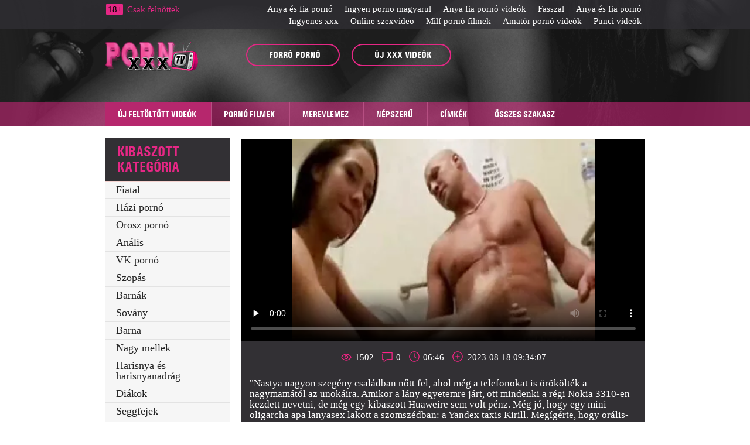

--- FILE ---
content_type: text/html; charset=UTF-8
request_url: https://hu.phimxxx7.com/video/289/szeg%C3%A9ny-nastya-megsz%C3%ADvja-az-arc%C3%A1t-%C3%A9s-a-fenek%C3%A9be-f%C3%BAj-egy-%C3%BAj-telefont-apa-lanyasex
body_size: 8735
content:
<!DOCTYPE html>
<html lang="hu" prefix="og: http://ogp.me/ns#
              video: http://ogp.me/ns/video#
            /">
<head>
	<meta http-equiv="Content-Type" content="text/html; charset=utf-8"/>
<meta http-equiv="X-UA-Compatible" content="IE=edge">
<meta name="viewport" content="width=device-width, initial-scale=1">
<title>Szegény Nastya megszívja az arcát, és a fenekébe fúj egy új telefont. apa lanyasex</title>
<meta name="description" content="Nastya nagyon szegény családban nőtt fel, ahol még a telefonokat is örökölték a nagymamától az unokáira. Amikor a lány egyetemre járt, ott mindenki a régi Nokia 3310-en kezdett nevetni, de még egy kibaszott Huaweire sem volt pénz. Még jó, hogy egy mini oligarcha apa lanyasex lakott a szomszédban: a Yandex taxis Kirill. Megígérte, hogy orális-anális szolgáltatásokért cserébe új tárcsázót ad a csajnak. Nastyának égetően szüksége van egy új telefonra, ezért nagyon szívja, a farkát verik az arcánál, és nem nyikorog, ha kalapálják a seggét. Persze a csaj arca borzasztó, de a gép és a szamár még nagyon is fúj.">
<meta name="keywords" content="Filmek felnőtteknek , felnőtt filmek , ingyenes szex , fedezze fel kemény xxx , szexi ">
<link href="https://hu.phimxxx7.com/video/289/szegény-nastya-megszívja-az-arcát-és-a-fenekébe-fúj-egy-új-telefont-apa-lanyasex/" rel="canonical">

 <base target="_blank">
<base href="https://hu.phimxxx7.com/">
<link rel="icon" href="https://hu.phimxxx7.com/files/favicon.ico" type="image/x-icon">
<link rel="icon" type="image/png" sizes="32x32" href="https://hu.phimxxx7.com/files/favicon-32x32.png">

<link href="https://hu.phimxxx7.com/css/all.css" rel="stylesheet">
</head>
<body>
<div class="wrapper">
  <header id="header">
	<div class="header__wrapper header_top_bg">
	  <div class="container header__container">
		<div class="row">
		  <div class="header__top-line clearfix">
			
			
			
			
			<div class="header__top-line-text">
				<span class="over18">18+</span><span class="header__top-line-text-desc hidden-xs"><!--noindex-->Csak felnőttek <!--/noindex--></span>
				
			</div>
			
			<div class="header__top-line-menu">
				  <ul class="reset-list">
						
					<li><a href="https://hu.filmserotiek.com/" class="link_color_bright">Anya és fia pornó</a></li><li><a href="https://hu.sexfilmpjesgratis.com/" class="link_color_bright">Ingyen porno magyarul</a></li><li><a href="https://hu.gratissexfilms.org/" class="link_color_bright">Anya fia pornó videók</a></li><li><a href="https://hu.sexxinh.org/" class="link_color_bright">Fasszal</a></li><li><a href="https://hu.gainhatsex.com/" class="link_color_bright">Anya és fia pornó</a></li><li><a href="https://hu.sexgainhatban.com/" class="link_color_bright">Ingyenes xxx</a></li><li><a href="https://hu.pisyisisy.com/" class="link_color_bright">Online szexvideo</a></li><li><a href="https://hu.phimnhatjav.com/" class="link_color_bright">Milf pornó filmek</a></li><li><a href="https://hu.phimsec7.com/" class="link_color_bright">Amatőr pornó videók</a></li><li><a href="https://hu.phimnhatxxx.com/" class="link_color_bright">Punci videók</a></li>
						
						
				  </ul>
			</div>
		  </div>
		</div>
	  </div>
	</div>
	<div class="header__wrapper sticky header_main_bg">
	  <div class="container header__container">
		<div class="row header__row">
		  <div class="header__body clearfix">
		<div class="header__logo-container"><a href="https://hu.phimxxx7.com/" class="logo"><img src="https://hu.phimxxx7.com/img/logo.png" width="158" height="49" alt="Szex apa lánya " class=" b-error"></a></div>
			<div class="header__body-menu">
			  <ul class="reset-list">
				<li><a href="https://hu.phimxxx7.com/pop.html" class="header__body-menu__link" title="popular porn"><i class="icon icon-small-video"></i><span class="header__body-menu__text">Forró pornó </span></a></li>
				<li><a href="/new.html" class="header__body-menu__link" title="new porn"><i class="icon icon-small-photo"></i><span class="header__body-menu__text">Új XXX videók </span></a></li>
				
			  </ul>
			</div>
			<div class="header__account-menu">
			  <ul class="reset-list">
				<li>
				  
				</li>
				<li>
				 
				</li>
				<li class="visible-xs-inline-block toggle-categories-container">
				  <button data-target-block="categories__overlay" class="button-default toggle-categories button-toggle" title="menu">
					<svg class="icon-svg icon-svg-list">
					  <use xlink:href="#icon-list"></use>
					</svg>
				  </button>
				</li>
				<li class="visible-xs-inline-block toggle-top-menu-container">
				  <button data-target-block="top-menu__section" class="button-default toggle-top-menu button-toggle" title="menu">
					<svg class="icon-svg icon-svg-icon-menu">
					  <use xlink:href="#icon-menu"></use>
					</svg>
				  </button>
				</li>
			  </ul>
			</div>
		  </div>
		  <div class="header__search minimized">
	
		  </div>
		  
		</div>
	  </div>
	</div>
	<div class="top-menu__section minimized">
	  <div class="container top-menu__container">
		<div class="row top-menu__row clearfix">
		  <div class="top-menu">
			<button class="close_menu_btn"></button>
			<ul class="reset-list">
			  	<li><a href="/new.html" class="active">Új feltöltött videók </a></li>
									
										<li><a href="/best.html">Pornó filmek </a></li>
										<li><a href="/">MEREVLEMEZ </a></li>
										<li><a href="/pop.html">Népszerű </a></li>
							
										<li><a href="/tags.html">Címkék </a></li>
						
					
					
							
				<li><a href="/categories.html">Összes szakasz </a></li>
			</ul>
		  </div>
		</div>
	  </div>
	</div>
  </header>
	
	<main id="main">
        <div class="content__section">
          <div class="container content__container has-sidebar">
            <div class="row content__row clearfix">
              <div class="content__sidebar">
                <div class="categories__overlay minimized">
                  <div class="categories__container">
                    <button class="close_menu_btn"></button>
                   
								   
				<div class="categories__title">
                      	<h3>Kibaszott kategória </h3>
                    </div>
                    <ul class="reset-list categories__list">
										
														<li><a href="https://hu.phimxxx7.com/category/young/">Fiatal</a></li><li><a href="https://hu.phimxxx7.com/category/homemade+porn/">Házi pornó</a></li><li><a href="https://hu.phimxxx7.com/category/russian+porn/">Orosz pornó</a></li><li><a href="https://hu.phimxxx7.com/category/anal/">Anális</a></li><li><a href="https://hu.phimxxx7.com/category/vk+porn/">VK pornó</a></li><li><a href="https://hu.phimxxx7.com/category/blowjob/">Szopás</a></li><li><a href="https://hu.phimxxx7.com/category/brunettes/">Barnák</a></li><li><a href="https://hu.phimxxx7.com/category/skinny/">Sovány</a></li><li><a href="https://hu.phimxxx7.com/category/brunette/">Barna</a></li><li><a href="https://hu.phimxxx7.com/category/big+tits/">Nagy mellek</a></li><li><a href="https://hu.phimxxx7.com/category/stockings+and+pantyhose/">Harisnya és harisnyanadrág</a></li><li><a href="https://hu.phimxxx7.com/category/students/">Diákok</a></li><li><a href="https://hu.phimxxx7.com/category/assholes/">Seggfejek</a></li><li><a href="https://hu.phimxxx7.com/category/threesome/">Édeshármas</a></li><li><a href="https://hu.phimxxx7.com/category/blondes/">Szőke</a></li><li><a href="https://hu.phimxxx7.com/category/casting/">Öntés</a></li><li><a href="https://hu.phimxxx7.com/category/group/">Csoport</a></li><li><a href="https://hu.phimxxx7.com/category/blonde/">Szőke</a></li><li><a href="https://hu.phimxxx7.com/category/cum/">Cum</a></li><li><a href="https://hu.phimxxx7.com/category/mature/">Érett</a></li><li><a href="https://hu.phimxxx7.com/category/big+dicks/">Nagy</a></li><li><a href="https://hu.phimxxx7.com/category/cancer/">Rák</a></li><li><a href="https://hu.phimxxx7.com/category/doggy+style/">Kutyus stílus</a></li><li><a href="https://hu.phimxxx7.com/category/porn+movies/">Pornó filmek</a></li><li><a href="https://hu.phimxxx7.com/category/wives/">Feleségek</a></li><li><a href="https://hu.phimxxx7.com/category/hardcore/">Hardcore</a></li><li><a href="https://hu.phimxxx7.com/category/negroes/">Négerek</a></li><li><a href="https://hu.phimxxx7.com/category/cheating/">Csalás</a></li><li><a href="https://hu.phimxxx7.com/category/big+cocks/">Nagy kakasok</a></li><li><a href="https://hu.phimxxx7.com/category/asian/">Ázsiai</a></li><li><a href="https://hu.phimxxx7.com/category/hairy/">Szőrös</a></li><li><a href="https://hu.phimxxx7.com/category/moms/">Moms</a></li><li><a href="https://hu.phimxxx7.com/category/orgasms/">Orgazmus</a></li><li><a href="https://hu.phimxxx7.com/category/masturbation/">Maszturbáció</a></li><li><a href="https://hu.phimxxx7.com/category/swingers/">Swingers</a></li><li><a href="https://hu.phimxxx7.com/category/blacks/">Feketék</a></li><li><a href="https://hu.phimxxx7.com/category/japanese/">Japán</a></li><li><a href="https://hu.phimxxx7.com/category/redheads/">Vörös</a></li><li><a href="https://hu.phimxxx7.com/category/toys/">Játékok</a></li><li><a href="https://hu.phimxxx7.com/category/threesome+sex/">Hármasban szex</a></li>
	               						
	               	
										
					<li><a href="/categories.html">Kategória </a></li>
					<li><a href="/tags.html">Összes címke </a></li>
			
				</ul>
					
	
				</div>
                </div>
              </div>
			
<div class="content__block">
                	<div class="production-blockproduction-block">
                  	<div class="production-block__title">
                   			<h1Szegény Nastya megszívja az arcát, és a fenekébe fúj egy új telefont. apa lanyasex</h1> 
                  		</div>
									

<div class="photo-video-section__video-container" itemscope="">
	
	<center>
<style>.play21 { padding-bottom: 50%; position: relative; overflow:hidden; clear: both; margin: 5px 0;}
.play21 video { position: absolute; top: 0; left: 0; width: 100%; height: 100%; background-color: #000; }</style>
<div class="play21">
<video preload="none" controls poster="https://hu.phimxxx7.com/media/thumbs/9/v00289.webp?1692344047"><source src="https://vs1.videosrc.net/s/6/66/664ab73cbab91f26e602dc1124a772d8.mp4?md5=RtMr4RFe8Xe0VriWRqan2Q&expires=1768552109" type="video/mp4"/></video>
						</div>
	 
	<meta itemprop="isFamilyFriendly" content="false">
	<meta itemprop="uploadDate" content="2023-08-18 09:34:07">
	<meta itemprop="thumbnail" content="https://hu.phimxxx7.com/media/thumbs/9/p00289.jpg?1692344047">

	<meta itemprop="embedUrl" content="https://vs1.videosrc.net/s/6/66/664ab73cbab91f26e602dc1124a772d8.mp4?md5=RtMr4RFe8Xe0VriWRqan2Q&expires=1768552109">
	

	</center>




<div class="photo-video-section__caption">
	<div class="photo-video-section__caption-row clearfix">
		
		<ul class="reset-list photo-video-section__parameters photo-video-section__parameters-right">
			<li class="views"><i class="icon icon-view"></i><span class="text">1502</span></li>
			<li class="comment"><i class="icon icon-comment-pink"></i><span class="text">0</span></li>
			<li class="duration"><i class="icon icon-duration-pink"></i><span class="text">06:46</span></li>
			<li class="added"><i class="icon icon-added-pink"></i><span class="text">2023-08-18 09:34:07</span></li>
			
			
		</ul>
	</div>

	<div class="photo-video-section__caption-row clearfix">
		<div class="photo-video-section__caption-row__cont_wrap">
			<div class="desc">"Nastya nagyon szegény családban nőtt fel, ahol még a telefonokat is örökölték a nagymamától az unokáira. Amikor a lány egyetemre járt, ott mindenki a régi Nokia 3310-en kezdett nevetni, de még egy kibaszott Huaweire sem volt pénz. Még jó, hogy egy mini oligarcha apa lanyasex lakott a szomszédban: a Yandex taxis Kirill. Megígérte, hogy orális-anális szolgáltatásokért cserébe új tárcsázót ad a csajnak. Nastyának égetően szüksége van egy új telefonra, ezért nagyon szívja, a farkát verik az arcánál, és nem nyikorog, ha kalapálják a seggét. Persze a csaj arca borzasztó, de a gép és a szamár még nagyon is fúj."</div>
											</div>
			
			<div class="photo-video-section__category">
				<div class="photo-video-section__category-title">
					<i class="icon icon-categories-pink"></i>
					<span class="text">Fasz kategória : </span>
				</div>
			<a href="/category/anal/" title="" class="active">Anális</a> <a href="/category/homemade+porn/" title="" class="active">Házi pornó</a> <a href="/category/russian+porn/" title="" class="active">Orosz pornó</a> <a href="/category/assholes/" title="" class="active">Seggfejek</a> <a href="/category/vk+porn/" title="" class="active">VK pornó</a> 
			</div>
						<div class="photo-video-section__tags">
				<div class="photo-video-section__tags-title">
					<i class="icon icon-chain-pink"></i>
					<span class="text">Ebben a szexi forró pornóban: </span>
				</div>
			<a href="/tag/20/" title="" class="active">apa lanyasex</a> 
			</div>
					</div>
	</div>
</div>










<div class="production-block margin_top">
	<div class="production-block__title">
		<h2 style="color:#000000;">Kapcsolódó videoklipek : </h2>
	</div>
	 
	 <div id="content-list">
		<ul class="reset-list production-block__list clearfix" id="related-videos-list">
			










<li><a href="https://hu.phimxxx7.com/link.php" class="production-block__li-wrapper">
	<div class="production-block__image_wrap">
		<div class="production-block__image-container">
			<img src="https://hu.phimxxx7.com/media/thumbs/2/v03952.webp?1692215960" data-src="https://hu.phimxxx7.com/media/thumbs/2/v03952.webp?1692215960" alt="Amíg a szülők apa lánya szex videók ingyen alszanak, a diák Sasha a lakás ajtaja alatt baszik, mint egy kutya." class="thumb b-lazy" />
			
		</div> 
	</div>
	<div class="production-block__caption">
		<div class="production-block__text_wrap"><span class="text">Amíg a szülők apa lánya szex videók ingyen alszanak, a diák Sasha a lakás ajtaja alatt baszik, mint egy kutya.</span></div>
		<div class="production-block__desc">
			<div class="duration"><span>08:44</span></div>
			<ul class="reset-list parameters">
				<li><i class="icon icon-view"></i><span>3403</span></li>
		
				<li><i class="icon icon-like-pink"></i><span>47</span></li>
			</ul>
		</div>
		<div class="hd">Kiváló minőség </div>	</div>
</a></li>							
<li><a href="/video/1393/a-l%C3%A1ny-a-fitym%C3%A1mmal-apa-es-lanya-sex-j%C3%A1tszik-%C3%A9s-a-kakasra-k%C3%B6p-k%C3%B6zelr%C5%91l-nyalogatja-a-ny%C3%A1lat-/" class="production-block__li-wrapper">
	<div class="production-block__image_wrap">
		<div class="production-block__image-container">
			<img src="https://hu.phimxxx7.com/media/thumbs/3/v01393.webp?1692405158" data-src="https://hu.phimxxx7.com/media/thumbs/3/v01393.webp?1692405158" alt="A lány a fitymámmal apa es lanya sex játszik, és a kakasra köp, közelről nyalogatja a nyálat." class="thumb b-lazy" />
			
		</div> 
	</div>
	<div class="production-block__caption">
		<div class="production-block__text_wrap"><span class="text">A lány a fitymámmal apa es lanya sex játszik, és a kakasra köp, közelről nyalogatja a nyálat.</span></div>
		<div class="production-block__desc">
			<div class="duration"><span>04:49</span></div>
			<ul class="reset-list parameters">
				<li><i class="icon icon-view"></i><span>27370</span></li>
		
				<li><i class="icon icon-like-pink"></i><span>271</span></li>
			</ul>
		</div>
		<div class="hd">Kiváló minőség </div>	</div>
</a></li>							
<li><a href="/video/4432/igazi-komoly-szop%C3%A1s-l%C3%A1ny-xxx-apa-l%C3%A1nya-5-perc-alatt-megcsin%C3%A1lta-/" class="production-block__li-wrapper">
	<div class="production-block__image_wrap">
		<div class="production-block__image-container">
			<img src="https://hu.phimxxx7.com/media/thumbs/2/v04432.webp?1692561125" data-src="https://hu.phimxxx7.com/media/thumbs/2/v04432.webp?1692561125" alt="Igazi: komoly szopás lány xxx apa lánya 5 perc alatt megcsinálta." class="thumb b-lazy" />
			
		</div> 
	</div>
	<div class="production-block__caption">
		<div class="production-block__text_wrap"><span class="text">Igazi: komoly szopás lány xxx apa lánya 5 perc alatt megcsinálta.</span></div>
		<div class="production-block__desc">
			<div class="duration"><span>05:46</span></div>
			<ul class="reset-list parameters">
				<li><i class="icon icon-view"></i><span>3756</span></li>
		
				<li><i class="icon icon-like-pink"></i><span>33</span></li>
			</ul>
		</div>
		<div class="hd">Kiváló minőség </div>	</div>
</a></li>							
<li><a href="/video/2326/scooter-fut%C3%A1r-megragadta-a-farkam-%C3%A9s-elkezdett-szopni-utalva-a-szexre-anya-apa-l%C3%A1nya-szex/" class="production-block__li-wrapper">
	<div class="production-block__image_wrap">
		<div class="production-block__image-container">
			<img src="https://hu.phimxxx7.com/media/thumbs/6/v02326.webp?1692312298" data-src="https://hu.phimxxx7.com/media/thumbs/6/v02326.webp?1692312298" alt="Scooter futár megragadta a farkam, és elkezdett szopni, utalva a szexre. anya apa lánya szex" class="thumb b-lazy" />
			
		</div> 
	</div>
	<div class="production-block__caption">
		<div class="production-block__text_wrap"><span class="text">Scooter futár megragadta a farkam, és elkezdett szopni, utalva a szexre. anya apa lánya szex</span></div>
		<div class="production-block__desc">
			<div class="duration"><span>07:19</span></div>
			<ul class="reset-list parameters">
				<li><i class="icon icon-view"></i><span>25607</span></li>
		
				<li><i class="icon icon-like-pink"></i><span>172</span></li>
			</ul>
		</div>
		<div class="hd">Kiváló minőség </div>	</div>
</a></li>							
<li><a href="/video/3275/nem-hagyta-hogy-a-l%C3%A1ny-norm%C3%A1lisan-piszk%C3%A1ljon-de-apa-dugj-meg-a-sz%C3%A1j%C3%A1ba-adta-/" class="production-block__li-wrapper">
	<div class="production-block__image_wrap">
		<div class="production-block__image-container">
			<img src="https://hu.phimxxx7.com/media/thumbs/5/v03275.webp?1692632592" data-src="https://hu.phimxxx7.com/media/thumbs/5/v03275.webp?1692632592" alt="Nem hagyta, hogy a lány normálisan piszkáljon, de apa dugj meg a szájába adta." class="thumb b-lazy" />
			
		</div> 
	</div>
	<div class="production-block__caption">
		<div class="production-block__text_wrap"><span class="text">Nem hagyta, hogy a lány normálisan piszkáljon, de apa dugj meg a szájába adta.</span></div>
		<div class="production-block__desc">
			<div class="duration"><span>14:18</span></div>
			<ul class="reset-list parameters">
				<li><i class="icon icon-view"></i><span>25662</span></li>
		
				<li><i class="icon icon-like-pink"></i><span>152</span></li>
			</ul>
		</div>
		<div class="hd">Kiváló minőség </div>	</div>
</a></li>							
<li><a href="https://hu.phimxxx7.com/link.php" class="production-block__li-wrapper">
	<div class="production-block__image_wrap">
		<div class="production-block__image-container">
			<img src="https://hu.phimxxx7.com/media/thumbs/1/v04631.webp?1692464610" data-src="https://hu.phimxxx7.com/media/thumbs/1/v04631.webp?1692464610" alt="Az orosz szemüveges egér megtanulja a anya apa lánya szex kutyastílusos kibaszás alapjait" class="thumb b-lazy" />
			
		</div> 
	</div>
	<div class="production-block__caption">
		<div class="production-block__text_wrap"><span class="text">Az orosz szemüveges egér megtanulja a anya apa lánya szex kutyastílusos kibaszás alapjait</span></div>
		<div class="production-block__desc">
			<div class="duration"><span>14:32</span></div>
			<ul class="reset-list parameters">
				<li><i class="icon icon-view"></i><span>3909</span></li>
		
				<li><i class="icon icon-like-pink"></i><span>23</span></li>
			</ul>
		</div>
		<div class="hd">Kiváló minőség </div>	</div>
</a></li>							
<li><a href="https://hu.phimxxx7.com/link.php" class="production-block__li-wrapper">
	<div class="production-block__image_wrap">
		<div class="production-block__image-container">
			<img src="https://hu.phimxxx7.com/media/thumbs/9/v02899.webp?1692666022" data-src="https://hu.phimxxx7.com/media/thumbs/9/v02899.webp?1692666022" alt="A barátnőmet a padlón szarták, és mindent lefilmeztem!. apa dugj meg" class="thumb b-lazy" />
			
		</div> 
	</div>
	<div class="production-block__caption">
		<div class="production-block__text_wrap"><span class="text">A barátnőmet a padlón szarták, és mindent lefilmeztem!. apa dugj meg</span></div>
		<div class="production-block__desc">
			<div class="duration"><span>01:55</span></div>
			<ul class="reset-list parameters">
				<li><i class="icon icon-view"></i><span>5492</span></li>
		
				<li><i class="icon icon-like-pink"></i><span>31</span></li>
			</ul>
		</div>
		<div class="hd">Kiváló minőség </div>	</div>
</a></li>							
<li><a href="https://hu.phimxxx7.com/link.php" class="production-block__li-wrapper">
	<div class="production-block__image_wrap">
		<div class="production-block__image-container">
			<img src="https://hu.phimxxx7.com/media/thumbs/7/v03737.webp?1692507735" data-src="https://hu.phimxxx7.com/media/thumbs/7/v03737.webp?1692507735" alt="Vivienne Grace új orosz apalánya sex ribanc első anális öntése forró végbélnyílással." class="thumb b-lazy" />
			
		</div> 
	</div>
	<div class="production-block__caption">
		<div class="production-block__text_wrap"><span class="text">Vivienne Grace új orosz apalánya sex ribanc első anális öntése forró végbélnyílással.</span></div>
		<div class="production-block__desc">
			<div class="duration"><span>06:27</span></div>
			<ul class="reset-list parameters">
				<li><i class="icon icon-view"></i><span>4231</span></li>
		
				<li><i class="icon icon-like-pink"></i><span>21</span></li>
			</ul>
		</div>
		<div class="hd">Kiváló minőség </div>	</div>
</a></li>							
<li><a href="/video/4804/orosz-szex-a-faluban-egy-v%C3%B6r%C3%B6s-%C3%BCsz%C5%91-sz%C3%A1j%C3%A1ba-adj%C3%A1k-apa-%C3%A9s-l%C3%A1nya-szex-a-kolhoz-mez%C5%91n-/" class="production-block__li-wrapper">
	<div class="production-block__image_wrap">
		<div class="production-block__image-container">
			<img src="https://hu.phimxxx7.com/media/thumbs/4/v04804.webp?1692367188" data-src="https://hu.phimxxx7.com/media/thumbs/4/v04804.webp?1692367188" alt="Orosz szex a faluban: egy vörös üsző szájába adják apa és lánya szex a kolhoz mezőn." class="thumb b-lazy" />
			
		</div> 
	</div>
	<div class="production-block__caption">
		<div class="production-block__text_wrap"><span class="text">Orosz szex a faluban: egy vörös üsző szájába adják apa és lánya szex a kolhoz mezőn.</span></div>
		<div class="production-block__desc">
			<div class="duration"><span>08:00</span></div>
			<ul class="reset-list parameters">
				<li><i class="icon icon-view"></i><span>5512</span></li>
		
				<li><i class="icon icon-like-pink"></i><span>27</span></li>
			</ul>
		</div>
		<div class="hd">Kiváló minőség </div>	</div>
</a></li>							
<li><a href="https://hu.phimxxx7.com/link.php" class="production-block__li-wrapper">
	<div class="production-block__image_wrap">
		<div class="production-block__image-container">
			<img src="https://hu.phimxxx7.com/media/thumbs/5/v06185.webp?1693350202" data-src="https://hu.phimxxx7.com/media/thumbs/5/v06185.webp?1693350202" alt="Film. apa lanya szeksz Mymry." class="thumb b-lazy" />
			
		</div> 
	</div>
	<div class="production-block__caption">
		<div class="production-block__text_wrap"><span class="text">Film. apa lanya szeksz Mymry.</span></div>
		<div class="production-block__desc">
			<div class="duration"><span>13:55</span></div>
			<ul class="reset-list parameters">
				<li><i class="icon icon-view"></i><span>21056</span></li>
		
				<li><i class="icon icon-like-pink"></i><span>98</span></li>
			</ul>
		</div>
		<div class="hd">Kiváló minőség </div>	</div>
</a></li>							
<li><a href="/video/6199/fitness-j%C3%B3ga-v%C3%A9get-apa-l%C3%A1nya-szex-%C3%A9rt-egy-gy%C3%B6ny%C3%B6r%C5%B1-l%C3%A1ny-szex-a-sz%C5%91nyegen-/" class="production-block__li-wrapper">
	<div class="production-block__image_wrap">
		<div class="production-block__image-container">
			<img src="https://hu.phimxxx7.com/media/thumbs/9/v06199.webp?1692277680" data-src="https://hu.phimxxx7.com/media/thumbs/9/v06199.webp?1692277680" alt="Fitness jóga véget apa lánya szex ért egy gyönyörű lány szex a szőnyegen." class="thumb b-lazy" />
			
		</div> 
	</div>
	<div class="production-block__caption">
		<div class="production-block__text_wrap"><span class="text">Fitness jóga véget apa lánya szex ért egy gyönyörű lány szex a szőnyegen.</span></div>
		<div class="production-block__desc">
			<div class="duration"><span>06:10</span></div>
			<ul class="reset-list parameters">
				<li><i class="icon icon-view"></i><span>23808</span></li>
		
				<li><i class="icon icon-like-pink"></i><span>109</span></li>
			</ul>
		</div>
		<div class="hd">Kiváló minőség </div>	</div>
</a></li>							
<li><a href="https://hu.phimxxx7.com/link.php" class="production-block__li-wrapper">
	<div class="production-block__image_wrap">
		<div class="production-block__image-container">
			<img src="https://hu.phimxxx7.com/media/thumbs/8/v02608.webp?1692326433" data-src="https://hu.phimxxx7.com/media/thumbs/8/v02608.webp?1692326433" alt="Kis orosz ménes bátran mostoha apa szex bugs egy hosszú dildochku." class="thumb b-lazy" />
			
		</div> 
	</div>
	<div class="production-block__caption">
		<div class="production-block__text_wrap"><span class="text">Kis orosz ménes bátran mostoha apa szex bugs egy hosszú dildochku.</span></div>
		<div class="production-block__desc">
			<div class="duration"><span>06:37</span></div>
			<ul class="reset-list parameters">
				<li><i class="icon icon-view"></i><span>21656</span></li>
		
				<li><i class="icon icon-like-pink"></i><span>96</span></li>
			</ul>
		</div>
		<div class="hd">Kiváló minőség </div>	</div>
</a></li>							
<li><a href="https://hu.phimxxx7.com/link.php" class="production-block__li-wrapper">
	<div class="production-block__image_wrap">
		<div class="production-block__image-container">
			<img src="https://hu.phimxxx7.com/media/thumbs/0/v00020.webp?1692533813" data-src="https://hu.phimxxx7.com/media/thumbs/0/v00020.webp?1692533813" alt="Ő csak egy barátja adott egy ruhát, és valaki más orosz lányát szar apa lánya szex videók a próbafülkében." class="thumb b-lazy" />
			
		</div> 
	</div>
	<div class="production-block__caption">
		<div class="production-block__text_wrap"><span class="text">Ő csak egy barátja adott egy ruhát, és valaki más orosz lányát szar apa lánya szex videók a próbafülkében.</span></div>
		<div class="production-block__desc">
			<div class="duration"><span>01:20</span></div>
			<ul class="reset-list parameters">
				<li><i class="icon icon-view"></i><span>26696</span></li>
		
				<li><i class="icon icon-like-pink"></i><span>116</span></li>
			</ul>
		</div>
		<div class="hd">Kiváló minőség </div>	</div>
</a></li>							
<li><a href="/video/3743/az-els%C5%91-nap-a-randev%C3%BAz%C3%A1ssal-%C3%A9s-az-orosz-gyerek-ingyen-apa-l%C3%A1nya-szex-m%C3%A1r-a-segg%C3%A9be-sz%C3%BArta-/" class="production-block__li-wrapper">
	<div class="production-block__image_wrap">
		<div class="production-block__image-container">
			<img src="https://hu.phimxxx7.com/media/thumbs/3/v03743.webp?1693434188" data-src="https://hu.phimxxx7.com/media/thumbs/3/v03743.webp?1693434188" alt="Az első nap a randevúzással, és az orosz gyerek ingyen apa lánya szex már a seggébe szúrta." class="thumb b-lazy" />
			
		</div> 
	</div>
	<div class="production-block__caption">
		<div class="production-block__text_wrap"><span class="text">Az első nap a randevúzással, és az orosz gyerek ingyen apa lánya szex már a seggébe szúrta.</span></div>
		<div class="production-block__desc">
			<div class="duration"><span>06:00</span></div>
			<ul class="reset-list parameters">
				<li><i class="icon icon-view"></i><span>7876</span></li>
		
				<li><i class="icon icon-like-pink"></i><span>34</span></li>
			</ul>
		</div>
		<div class="hd">Kiváló minőség </div>	</div>
</a></li>							
<li><a href="/video/6613/a-fiatal-webkamer%C3%A1s-l%C3%A1ny-mindenekel%C5%91tt-apa-l%C3%A1nya-szeksz-%C3%A9rt%C3%A9keli-az-an%C3%A1lis-szexet-/" class="production-block__li-wrapper">
	<div class="production-block__image_wrap">
		<div class="production-block__image-container">
			<img src="https://hu.phimxxx7.com/media/thumbs/3/v06613.webp?1692161717" data-src="https://hu.phimxxx7.com/media/thumbs/3/v06613.webp?1692161717" alt="A fiatal webkamerás lány mindenekelőtt apa lánya szeksz értékeli az anális szexet." class="thumb b-lazy" />
			
		</div> 
	</div>
	<div class="production-block__caption">
		<div class="production-block__text_wrap"><span class="text">A fiatal webkamerás lány mindenekelőtt apa lánya szeksz értékeli az anális szexet.</span></div>
		<div class="production-block__desc">
			<div class="duration"><span>02:16</span></div>
			<ul class="reset-list parameters">
				<li><i class="icon icon-view"></i><span>24911</span></li>
		
				<li><i class="icon icon-like-pink"></i><span>105</span></li>
			</ul>
		</div>
		<div class="hd">Kiváló minőség </div>	</div>
</a></li>							
<li><a href="https://hu.phimxxx7.com/link.php" class="production-block__li-wrapper">
	<div class="production-block__image_wrap">
		<div class="production-block__image-container">
			<img src="https://hu.phimxxx7.com/media/thumbs/7/v00727.webp?1692126385" data-src="https://hu.phimxxx7.com/media/thumbs/7/v00727.webp?1692126385" alt="A felnőtt főnök farkat adott szex apa lanya a diáklánynak, hogy aludjon, és úgy végezte el az arcát, mint egy tűzoltótömlőt" class="thumb b-lazy" />
			
		</div> 
	</div>
	<div class="production-block__caption">
		<div class="production-block__text_wrap"><span class="text">A felnőtt főnök farkat adott szex apa lanya a diáklánynak, hogy aludjon, és úgy végezte el az arcát, mint egy tűzoltótömlőt</span></div>
		<div class="production-block__desc">
			<div class="duration"><span>12:36</span></div>
			<ul class="reset-list parameters">
				<li><i class="icon icon-view"></i><span>6000</span></li>
		
				<li><i class="icon icon-like-pink"></i><span>25</span></li>
			</ul>
		</div>
		<div class="hd">Kiváló minőség </div>	</div>
</a></li>							
<li><a href="https://hu.phimxxx7.com/link.php" class="production-block__li-wrapper">
	<div class="production-block__image_wrap">
		<div class="production-block__image-container">
			<img src="https://hu.phimxxx7.com/media/thumbs/0/v03900.webp?1692290963" data-src="https://hu.phimxxx7.com/media/thumbs/0/v03900.webp?1692290963" alt="Egy vak orosz mostohaanya összetévesztette mostohafiát a férjével, de apa lánya xex úgy döntött, hogy megbasz." class="thumb b-lazy" />
			
		</div> 
	</div>
	<div class="production-block__caption">
		<div class="production-block__text_wrap"><span class="text">Egy vak orosz mostohaanya összetévesztette mostohafiát a férjével, de apa lánya xex úgy döntött, hogy megbasz.</span></div>
		<div class="production-block__desc">
			<div class="duration"><span>12:38</span></div>
			<ul class="reset-list parameters">
				<li><i class="icon icon-view"></i><span>4146</span></li>
		
				<li><i class="icon icon-like-pink"></i><span>17</span></li>
			</ul>
		</div>
		<div class="hd">Kiváló minőség </div>	</div>
</a></li>							
<li><a href="https://hu.phimxxx7.com/link.php" class="production-block__li-wrapper">
	<div class="production-block__image_wrap">
		<div class="production-block__image-container">
			<img src="https://hu.phimxxx7.com/media/thumbs/9/v03449.webp?1692328990" data-src="https://hu.phimxxx7.com/media/thumbs/9/v03449.webp?1692328990" alt="Galya omszki szex apa lanya prostituált egy talicskában szar a garázsok mögött." class="thumb b-lazy" />
			
		</div> 
	</div>
	<div class="production-block__caption">
		<div class="production-block__text_wrap"><span class="text">Galya omszki szex apa lanya prostituált egy talicskában szar a garázsok mögött.</span></div>
		<div class="production-block__desc">
			<div class="duration"><span>11:46</span></div>
			<ul class="reset-list parameters">
				<li><i class="icon icon-view"></i><span>2927</span></li>
		
				<li><i class="icon icon-like-pink"></i><span>12</span></li>
			</ul>
		</div>
		<div class="hd">Kiváló minőség </div>	</div>
</a></li>							
<li><a href="/video/1760/a-seggfej-n%C5%91-vide%C3%B3kamer%C3%A1n-mutatja-be-hogyan-jut-ki-a-apa-anya-l%C3%A1nya-sex-kem%C3%A9ny-an%C3%A1lis-%C3%B6kl%C3%B6z%C3%A9sb%C5%91l/" class="production-block__li-wrapper">
	<div class="production-block__image_wrap">
		<div class="production-block__image-container">
			<img src="https://hu.phimxxx7.com/media/thumbs/0/v01760.webp?1693183197" data-src="https://hu.phimxxx7.com/media/thumbs/0/v01760.webp?1693183197" alt="A seggfej nő videókamerán mutatja be, hogyan jut ki a apa anya lánya sex kemény anális öklözésből" class="thumb b-lazy" />
			
		</div> 
	</div>
	<div class="production-block__caption">
		<div class="production-block__text_wrap"><span class="text">A seggfej nő videókamerán mutatja be, hogyan jut ki a apa anya lánya sex kemény anális öklözésből</span></div>
		<div class="production-block__desc">
			<div class="duration"><span>06:00</span></div>
			<ul class="reset-list parameters">
				<li><i class="icon icon-view"></i><span>7806</span></li>
		
				<li><i class="icon icon-like-pink"></i><span>32</span></li>
			</ul>
		</div>
		<div class="hd">Kiváló minőség </div>	</div>
</a></li>							
<li><a href="/video/3998/elt%C3%A9ptem-kedvenc-apa-lanya-szex-video-biztons%C3%A1gi-%C5%91r%C3%B6m-k%C3%A9k-harisnyanadr%C3%A1gj%C3%A1t-%C3%A9s-megbaszottam-/" class="production-block__li-wrapper">
	<div class="production-block__image_wrap">
		<div class="production-block__image-container">
			<img src="https://hu.phimxxx7.com/media/thumbs/8/v03998.webp?1692246127" data-src="https://hu.phimxxx7.com/media/thumbs/8/v03998.webp?1692246127" alt="Eltéptem kedvenc apa lanya szex video biztonsági őröm kék harisnyanadrágját és megbaszottam." class="thumb b-lazy" />
			
		</div> 
	</div>
	<div class="production-block__caption">
		<div class="production-block__text_wrap"><span class="text">Eltéptem kedvenc apa lanya szex video biztonsági őröm kék harisnyanadrágját és megbaszottam.</span></div>
		<div class="production-block__desc">
			<div class="duration"><span>05:13</span></div>
			<ul class="reset-list parameters">
				<li><i class="icon icon-view"></i><span>2508</span></li>
		
				<li><i class="icon icon-like-pink"></i><span>10</span></li>
			</ul>
		</div>
		<div class="hd">Kiváló minőség </div>	</div>
</a></li>							

	
		 </ul>
	 </div>
	
		
		
</div>

								
																<div class="photo-video-section__tags">
									<h4>Népszerű prémium pornó címkék: </h4>
									<a href="/tag/51/">anya apa lánya sex</a>				
					<a href="/tag/37/">anya apa lánya szex</a>				
					<a href="/tag/45/">apa anya lánya sex</a>				
					<a href="/tag/38/">apa anya lánya szex</a>				
					<a href="/tag/41/">apa baszik</a>				
					<a href="/tag/23/">apa dugj meg</a>				
					<a href="/tag/31/">apa és lánya sex</a>				
					<a href="/tag/29/">apa es lanya sex</a>				
					<a href="/tag/8/">apa és lánya szex</a>				
					<a href="/tag/33/">apa es lanya szex</a>				
					<a href="/tag/57/">apa és lánya szex videók</a>				
					<a href="/tag/58/">apa és lánya xxx</a>				
					<a href="/tag/43/">apa lánya anál</a>				
					<a href="/tag/46/">apa lanya porno video</a>				
					<a href="/tag/36/">apa lanya porno videok</a>				
					<a href="/tag/47/">apa lánya porno videok</a>				
					<a href="/tag/1/">apa lánya sex</a>				
					<a href="/tag/22/">apa lánya sex video</a>				
					<a href="/tag/26/">apa lánya sex videók</a>				
					<a href="/tag/27/">apa lanya sex videok</a>				
					<a href="/tag/61/">apa lánya sexfilmek</a>				
					<a href="/tag/35/">apa lánya sextörténetek</a>				
					<a href="/tag/59/">apa lánya sexvideok</a>				
					<a href="/tag/44/">apa lánya sey</a>				
					<a href="/tag/13/">apa lánya szeksz</a>				
					<a href="/tag/12/">apa lanya szeksz</a>				
					<a href="/tag/2/">apa lanya szex</a>				
					<a href="/tag/0/">apa lánya szex</a>				
					<a href="/tag/6/">apa lànya szex</a>				
					<a href="/tag/28/">apa lánya szex film</a>				
					<a href="/tag/30/">apa lánya szex filmek</a>				
					<a href="/tag/56/">apa lanya szex ingyen</a>				
					<a href="/tag/40/">apa lánya szex ingyen</a>				
					<a href="/tag/54/">apa lánya szex magyarul</a>				
					<a href="/tag/24/">apa lanya szex video</a>				
					<a href="/tag/17/">apa lánya szex video</a>				
					<a href="/tag/5/">apa lánya szex videók</a>				
					<a href="/tag/55/">apa lánya szex videók ingyen</a>				
					<a href="/tag/32/">apa lánya szexvideó</a>				
					<a href="/tag/25/">apa lánya xex</a>				
					
									<a href="/tags.html">Összes címke </a>
								</div>
															</div>
						</div>
					</div>
				</div>
			</div>
		</div>
	</main>
	
	

<footer id="footer">
		<div class="footer__menu">
			<div class="container footer__menu-container">
				 <div class="row footer__menu-row">
					  <ul class="reset-list">
					
							<li><a href="https://hu.phimxxx7.com/">Főoldal </a></li>
							<li><a href="https://hu.phimxxx7.com/pop.html">Felnőtt videók </a></li>
							<li><a href="https://hu.phimxxx7.com/categories.html">Kategóriák </a></li>
							<li><a href="https://hu.phimxxx7.com/tags.html">Összes címke </a></li>
							<li><a href="https://hu.phimxxx7.com/new.html">Kibaszott filmek </a></li>
						
							
							<li>Írás webhelyre </li>
							
					  </ul>
					</div>
			</div>
		</div>
		
				<script type="text/javascript" src="https://hu.phimxxx7.com/js/jquery.js?v=6"></script>
			
				<script type="text/javascript" src="https://hu.phimxxx7.com/js/scripts.js?v=6"></script>
				<script type="text/javascript" src="https://hu.phimxxx7.com/js/main.js?v=6"></script>
				<script type="text/javascript" src="https://hu.phimxxx7.com/js/blazy.js?v=6"></script>
		

		


		<script type="text/javascript" defer>
		var bLazy = new Blazy({ 
			selector: 'img' // all images
		});
		</script>
		
		<div class="footer__bottom-line">
			<div class="container footer__bottom-line-container">
				<div class="row footer__bottom-line-row">
<p>
<a href="https://phimxxx7.com/">Phim xxx</a>
<a href="https://hu.phimxxx7.com/">Sex apa lánya</a>
<a href="https://ar.phimxxx7.com/">سكسي عر بي</a>
<a href="https://hi.phimxxx7.com/">सेक्सी वीडियो हिंदी फुल मूवी</a>
</p>
				  <ul class="reset-list">

						<li><span>© <a href="https://hu.phimxxx7.com/">Kemény pornó </a></span></li>
				 
				  						  </ul>
				</div>
			</div>
		</div>
      </footer>
	  
      <div id="back-to-top" class="back_top">
		<div class="back_top__cont"><i class="icon back-top"></i></div>
      </div>
</div>



<svg style="position: absolute; width: 0; height: 0;" width="0" height="0" version="1.1" xmlns="http://www.w3.org/2000/svg" xmlns:xlink="http://www.w3.org/1999/xlink">
<defs>
<symbol id="icon-list" viewbox="0 0 32 32">
<title>list</title>
<path d="M7.429 12.572h-5.714c-0.476 0-0.881 0.167-1.214 0.5s-0.5 0.738-0.5 1.214v3.429c0 0.476 0.167 0.881 0.5 1.214s0.738 0.5 1.214 0.5h5.714c0.476 0 0.881-0.167 1.214-0.5s0.5-0.738 0.5-1.214v-3.429c0-0.476-0.166-0.881-0.5-1.214s-0.738-0.5-1.214-0.5z" class="path1"></path>
<path d="M7.429 3.428h-5.714c-0.476 0-0.881 0.167-1.214 0.5s-0.5 0.738-0.5 1.214v3.429c0 0.476 0.167 0.881 0.5 1.214s0.738 0.5 1.214 0.5h5.714c0.476 0 0.881-0.167 1.214-0.5s0.5-0.738 0.5-1.214v-3.429c0-0.476-0.166-0.881-0.5-1.214s-0.738-0.5-1.214-0.5z" class="path2"></path>
<path d="M7.429 21.714h-5.714c-0.476 0-0.881 0.166-1.214 0.5s-0.5 0.738-0.5 1.214v3.429c0 0.476 0.167 0.881 0.5 1.214s0.738 0.5 1.214 0.5h5.714c0.476 0 0.881-0.167 1.214-0.5s0.5-0.738 0.5-1.214v-3.429c0-0.476-0.166-0.881-0.5-1.214s-0.738-0.5-1.214-0.5z" class="path3"></path>
<path d="M30.285 12.572h-17.143c-0.476 0-0.881 0.167-1.214 0.5s-0.5 0.738-0.5 1.214v3.429c0 0.476 0.166 0.881 0.5 1.214s0.738 0.5 1.214 0.5h17.143c0.476 0 0.881-0.167 1.214-0.5s0.5-0.738 0.5-1.214v-3.429c0-0.476-0.166-0.881-0.5-1.214s-0.738-0.5-1.214-0.5z" class="path4"></path>
<path d="M30.285 21.714h-17.143c-0.476 0-0.881 0.166-1.214 0.5s-0.5 0.738-0.5 1.214v3.429c0 0.476 0.166 0.881 0.5 1.214s0.738 0.5 1.214 0.5h17.143c0.476 0 0.881-0.166 1.214-0.5s0.5-0.738 0.5-1.214v-3.429c0-0.476-0.166-0.881-0.5-1.214s-0.738-0.5-1.214-0.5z" class="path5"></path>
<path d="M31.5 3.929c-0.333-0.333-0.738-0.5-1.214-0.5h-17.143c-0.476 0-0.881 0.167-1.214 0.5s-0.5 0.738-0.5 1.214v3.429c0 0.476 0.166 0.881 0.5 1.214s0.738 0.5 1.214 0.5h17.143c0.476 0 0.881-0.167 1.214-0.5s0.5-0.738 0.5-1.214v-3.429c0-0.476-0.166-0.881-0.5-1.214z" class="path6"></path>
</symbol>
<symbol id="icon-menu" viewbox="0 0 32 32">
<title>menu-button</title>
<path d="M28.903 1.548h-25.806c-1.703 0-3.097 1.394-3.097 3.097s1.394 3.097 3.097 3.097h25.806c1.703 0 3.097-1.394 3.097-3.097s-1.394-3.097-3.097-3.097z" class="path1"></path>
<path d="M28.903 12.903h-25.806c-1.703 0-3.097 1.394-3.097 3.097s1.394 3.097 3.097 3.097h25.806c1.703 0 3.097-1.394 3.097-3.097s-1.394-3.097-3.097-3.097z" class="path2"></path>
<path d="M28.903 24.258h-25.806c-1.703 0-3.097 1.394-3.097 3.097s1.394 3.097 3.097 3.097h25.806c1.703 0 3.097-1.394 3.097-3.097s-1.394-3.097-3.097-3.097z" class="path3"></path>
</symbol>
<symbol id="icon-reply-all-button" viewbox="0 0 32 32">
<title>reply-all-button</title>
<path d="M9.333 10v-4l-9.333 9.333 9.333 9.333v-4l-5.333-5.333 5.333-5.333zM17.333 11.333v-5.333l-9.333 9.333 9.333 9.333v-5.467c6.667 0 11.333 2.133 14.667 6.8-1.333-6.667-5.333-13.333-14.667-14.667z" class="path1"></path>
</symbol>
</defs>
</svg>
</body>
</html>